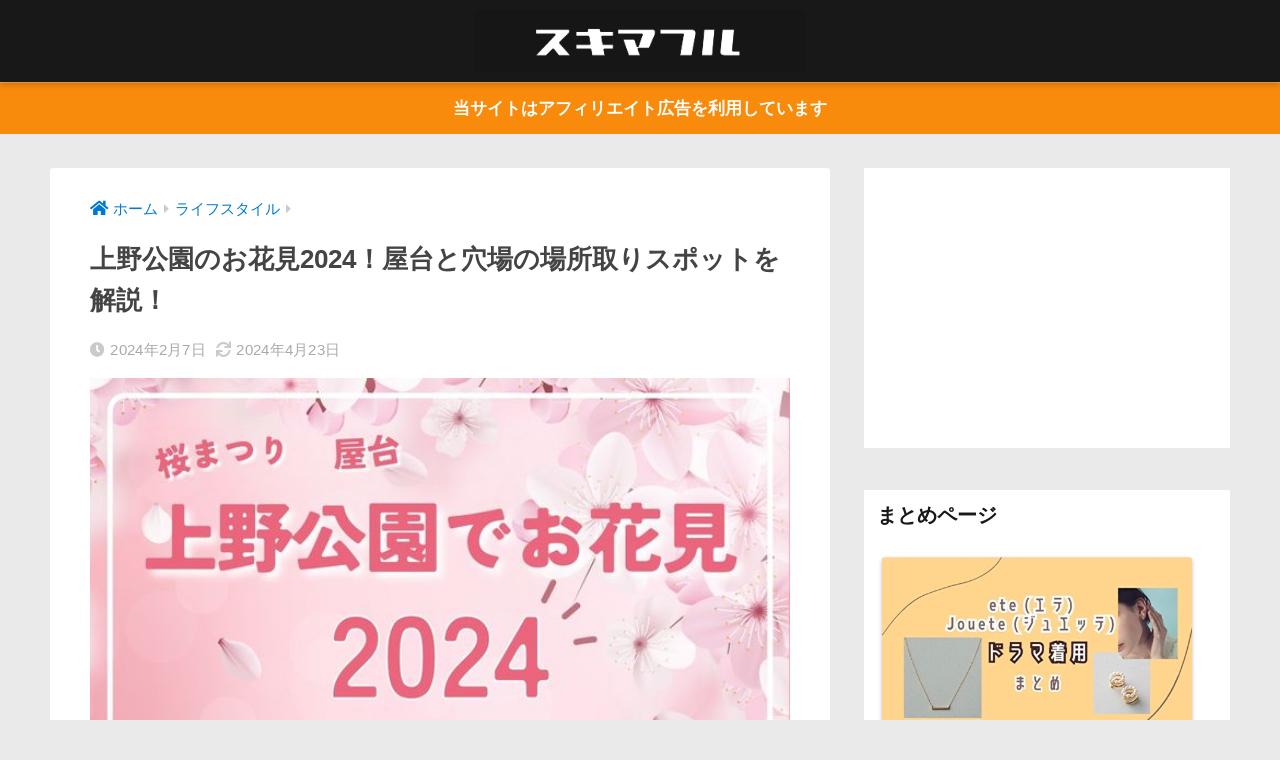

--- FILE ---
content_type: text/html; charset=UTF-8
request_url: https://sukimafull.com/yatai-uenokoen/
body_size: 20511
content:
<!doctype html>
<html lang="ja">
<head>
  <meta charset="utf-8">
  <meta http-equiv="X-UA-Compatible" content="IE=edge">
  <meta name="HandheldFriendly" content="True">
  <meta name="MobileOptimized" content="320">
  <meta name="viewport" content="width=device-width, initial-scale=1, viewport-fit=cover"/>
  <meta name="msapplication-TileColor" content="#f88b0b">
  <meta name="theme-color" content="#f88b0b">
  <link rel="pingback" href="https://sukimafull.com/xmlrpc.php">
  <title>上野公園のお花見2024！屋台と穴場の場所取りスポットを解説！</title>
<meta name='robots' content='max-image-preview:large' />
	<style>img:is([sizes="auto" i], [sizes^="auto," i]) { contain-intrinsic-size: 3000px 1500px }</style>
	<link rel='dns-prefetch' href='//fonts.googleapis.com' />
<link rel='dns-prefetch' href='//use.fontawesome.com' />
<link rel="alternate" type="application/rss+xml" title="スキマフル &raquo; フィード" href="https://sukimafull.com/feed/" />
<link rel="alternate" type="application/rss+xml" title="スキマフル &raquo; コメントフィード" href="https://sukimafull.com/comments/feed/" />
<link rel='stylesheet' id='sng-stylesheet-css' href='https://sukimafull.com/wp-content/themes/sango-theme/style.css?ver2_19_6' type='text/css' media='all' />
<link rel='stylesheet' id='sng-option-css' href='https://sukimafull.com/wp-content/themes/sango-theme/entry-option.css?ver2_19_6' type='text/css' media='all' />
<link rel='stylesheet' id='sng-googlefonts-css' href='https://fonts.googleapis.com/css?family=Quicksand%3A500%2C700&#038;display=swap' type='text/css' media='all' />
<link rel='stylesheet' id='sng-fontawesome-css' href='https://use.fontawesome.com/releases/v5.11.2/css/all.css' type='text/css' media='all' />
<style id='classic-theme-styles-inline-css' type='text/css'>
/*! This file is auto-generated */
.wp-block-button__link{color:#fff;background-color:#32373c;border-radius:9999px;box-shadow:none;text-decoration:none;padding:calc(.667em + 2px) calc(1.333em + 2px);font-size:1.125em}.wp-block-file__button{background:#32373c;color:#fff;text-decoration:none}
</style>
<link rel='stylesheet' id='sango_theme_gutenberg-style-css' href='https://sukimafull.com/wp-content/plugins/sango-theme-gutenberg/dist/build/style-blocks.css?version=1.69.14' type='text/css' media='all' />
<style id='sango_theme_gutenberg-style-inline-css' type='text/css'>
.is-style-sango-list-main-color li:before { background-color: #f88b0b; }.is-style-sango-list-accent-color li:before { background-color: #ffb36b; }.sgb-label-main-c { background-color: #f88b0b; }.sgb-label-accent-c { background-color: #ffb36b; }
</style>
<style id='global-styles-inline-css' type='text/css'>
:root{--wp--preset--aspect-ratio--square: 1;--wp--preset--aspect-ratio--4-3: 4/3;--wp--preset--aspect-ratio--3-4: 3/4;--wp--preset--aspect-ratio--3-2: 3/2;--wp--preset--aspect-ratio--2-3: 2/3;--wp--preset--aspect-ratio--16-9: 16/9;--wp--preset--aspect-ratio--9-16: 9/16;--wp--preset--color--black: #000000;--wp--preset--color--cyan-bluish-gray: #abb8c3;--wp--preset--color--white: #ffffff;--wp--preset--color--pale-pink: #f78da7;--wp--preset--color--vivid-red: #cf2e2e;--wp--preset--color--luminous-vivid-orange: #ff6900;--wp--preset--color--luminous-vivid-amber: #fcb900;--wp--preset--color--light-green-cyan: #7bdcb5;--wp--preset--color--vivid-green-cyan: #00d084;--wp--preset--color--pale-cyan-blue: #8ed1fc;--wp--preset--color--vivid-cyan-blue: #0693e3;--wp--preset--color--vivid-purple: #9b51e0;--wp--preset--color--sango-main: #f88b0b;--wp--preset--color--sango-pastel: #c8e4ff;--wp--preset--color--sango-accent: #ffb36b;--wp--preset--color--sango-black: #333;--wp--preset--color--sango-gray: gray;--wp--preset--color--sango-silver: whitesmoke;--wp--preset--gradient--vivid-cyan-blue-to-vivid-purple: linear-gradient(135deg,rgba(6,147,227,1) 0%,rgb(155,81,224) 100%);--wp--preset--gradient--light-green-cyan-to-vivid-green-cyan: linear-gradient(135deg,rgb(122,220,180) 0%,rgb(0,208,130) 100%);--wp--preset--gradient--luminous-vivid-amber-to-luminous-vivid-orange: linear-gradient(135deg,rgba(252,185,0,1) 0%,rgba(255,105,0,1) 100%);--wp--preset--gradient--luminous-vivid-orange-to-vivid-red: linear-gradient(135deg,rgba(255,105,0,1) 0%,rgb(207,46,46) 100%);--wp--preset--gradient--very-light-gray-to-cyan-bluish-gray: linear-gradient(135deg,rgb(238,238,238) 0%,rgb(169,184,195) 100%);--wp--preset--gradient--cool-to-warm-spectrum: linear-gradient(135deg,rgb(74,234,220) 0%,rgb(151,120,209) 20%,rgb(207,42,186) 40%,rgb(238,44,130) 60%,rgb(251,105,98) 80%,rgb(254,248,76) 100%);--wp--preset--gradient--blush-light-purple: linear-gradient(135deg,rgb(255,206,236) 0%,rgb(152,150,240) 100%);--wp--preset--gradient--blush-bordeaux: linear-gradient(135deg,rgb(254,205,165) 0%,rgb(254,45,45) 50%,rgb(107,0,62) 100%);--wp--preset--gradient--luminous-dusk: linear-gradient(135deg,rgb(255,203,112) 0%,rgb(199,81,192) 50%,rgb(65,88,208) 100%);--wp--preset--gradient--pale-ocean: linear-gradient(135deg,rgb(255,245,203) 0%,rgb(182,227,212) 50%,rgb(51,167,181) 100%);--wp--preset--gradient--electric-grass: linear-gradient(135deg,rgb(202,248,128) 0%,rgb(113,206,126) 100%);--wp--preset--gradient--midnight: linear-gradient(135deg,rgb(2,3,129) 0%,rgb(40,116,252) 100%);--wp--preset--font-size--small: 13px;--wp--preset--font-size--medium: 20px;--wp--preset--font-size--large: 36px;--wp--preset--font-size--x-large: 42px;--wp--preset--spacing--20: 0.44rem;--wp--preset--spacing--30: 0.67rem;--wp--preset--spacing--40: 1rem;--wp--preset--spacing--50: 1.5rem;--wp--preset--spacing--60: 2.25rem;--wp--preset--spacing--70: 3.38rem;--wp--preset--spacing--80: 5.06rem;--wp--preset--shadow--natural: 6px 6px 9px rgba(0, 0, 0, 0.2);--wp--preset--shadow--deep: 12px 12px 50px rgba(0, 0, 0, 0.4);--wp--preset--shadow--sharp: 6px 6px 0px rgba(0, 0, 0, 0.2);--wp--preset--shadow--outlined: 6px 6px 0px -3px rgba(255, 255, 255, 1), 6px 6px rgba(0, 0, 0, 1);--wp--preset--shadow--crisp: 6px 6px 0px rgba(0, 0, 0, 1);}:where(.is-layout-flex){gap: 0.5em;}:where(.is-layout-grid){gap: 0.5em;}body .is-layout-flex{display: flex;}.is-layout-flex{flex-wrap: wrap;align-items: center;}.is-layout-flex > :is(*, div){margin: 0;}body .is-layout-grid{display: grid;}.is-layout-grid > :is(*, div){margin: 0;}:where(.wp-block-columns.is-layout-flex){gap: 2em;}:where(.wp-block-columns.is-layout-grid){gap: 2em;}:where(.wp-block-post-template.is-layout-flex){gap: 1.25em;}:where(.wp-block-post-template.is-layout-grid){gap: 1.25em;}.has-black-color{color: var(--wp--preset--color--black) !important;}.has-cyan-bluish-gray-color{color: var(--wp--preset--color--cyan-bluish-gray) !important;}.has-white-color{color: var(--wp--preset--color--white) !important;}.has-pale-pink-color{color: var(--wp--preset--color--pale-pink) !important;}.has-vivid-red-color{color: var(--wp--preset--color--vivid-red) !important;}.has-luminous-vivid-orange-color{color: var(--wp--preset--color--luminous-vivid-orange) !important;}.has-luminous-vivid-amber-color{color: var(--wp--preset--color--luminous-vivid-amber) !important;}.has-light-green-cyan-color{color: var(--wp--preset--color--light-green-cyan) !important;}.has-vivid-green-cyan-color{color: var(--wp--preset--color--vivid-green-cyan) !important;}.has-pale-cyan-blue-color{color: var(--wp--preset--color--pale-cyan-blue) !important;}.has-vivid-cyan-blue-color{color: var(--wp--preset--color--vivid-cyan-blue) !important;}.has-vivid-purple-color{color: var(--wp--preset--color--vivid-purple) !important;}.has-black-background-color{background-color: var(--wp--preset--color--black) !important;}.has-cyan-bluish-gray-background-color{background-color: var(--wp--preset--color--cyan-bluish-gray) !important;}.has-white-background-color{background-color: var(--wp--preset--color--white) !important;}.has-pale-pink-background-color{background-color: var(--wp--preset--color--pale-pink) !important;}.has-vivid-red-background-color{background-color: var(--wp--preset--color--vivid-red) !important;}.has-luminous-vivid-orange-background-color{background-color: var(--wp--preset--color--luminous-vivid-orange) !important;}.has-luminous-vivid-amber-background-color{background-color: var(--wp--preset--color--luminous-vivid-amber) !important;}.has-light-green-cyan-background-color{background-color: var(--wp--preset--color--light-green-cyan) !important;}.has-vivid-green-cyan-background-color{background-color: var(--wp--preset--color--vivid-green-cyan) !important;}.has-pale-cyan-blue-background-color{background-color: var(--wp--preset--color--pale-cyan-blue) !important;}.has-vivid-cyan-blue-background-color{background-color: var(--wp--preset--color--vivid-cyan-blue) !important;}.has-vivid-purple-background-color{background-color: var(--wp--preset--color--vivid-purple) !important;}.has-black-border-color{border-color: var(--wp--preset--color--black) !important;}.has-cyan-bluish-gray-border-color{border-color: var(--wp--preset--color--cyan-bluish-gray) !important;}.has-white-border-color{border-color: var(--wp--preset--color--white) !important;}.has-pale-pink-border-color{border-color: var(--wp--preset--color--pale-pink) !important;}.has-vivid-red-border-color{border-color: var(--wp--preset--color--vivid-red) !important;}.has-luminous-vivid-orange-border-color{border-color: var(--wp--preset--color--luminous-vivid-orange) !important;}.has-luminous-vivid-amber-border-color{border-color: var(--wp--preset--color--luminous-vivid-amber) !important;}.has-light-green-cyan-border-color{border-color: var(--wp--preset--color--light-green-cyan) !important;}.has-vivid-green-cyan-border-color{border-color: var(--wp--preset--color--vivid-green-cyan) !important;}.has-pale-cyan-blue-border-color{border-color: var(--wp--preset--color--pale-cyan-blue) !important;}.has-vivid-cyan-blue-border-color{border-color: var(--wp--preset--color--vivid-cyan-blue) !important;}.has-vivid-purple-border-color{border-color: var(--wp--preset--color--vivid-purple) !important;}.has-vivid-cyan-blue-to-vivid-purple-gradient-background{background: var(--wp--preset--gradient--vivid-cyan-blue-to-vivid-purple) !important;}.has-light-green-cyan-to-vivid-green-cyan-gradient-background{background: var(--wp--preset--gradient--light-green-cyan-to-vivid-green-cyan) !important;}.has-luminous-vivid-amber-to-luminous-vivid-orange-gradient-background{background: var(--wp--preset--gradient--luminous-vivid-amber-to-luminous-vivid-orange) !important;}.has-luminous-vivid-orange-to-vivid-red-gradient-background{background: var(--wp--preset--gradient--luminous-vivid-orange-to-vivid-red) !important;}.has-very-light-gray-to-cyan-bluish-gray-gradient-background{background: var(--wp--preset--gradient--very-light-gray-to-cyan-bluish-gray) !important;}.has-cool-to-warm-spectrum-gradient-background{background: var(--wp--preset--gradient--cool-to-warm-spectrum) !important;}.has-blush-light-purple-gradient-background{background: var(--wp--preset--gradient--blush-light-purple) !important;}.has-blush-bordeaux-gradient-background{background: var(--wp--preset--gradient--blush-bordeaux) !important;}.has-luminous-dusk-gradient-background{background: var(--wp--preset--gradient--luminous-dusk) !important;}.has-pale-ocean-gradient-background{background: var(--wp--preset--gradient--pale-ocean) !important;}.has-electric-grass-gradient-background{background: var(--wp--preset--gradient--electric-grass) !important;}.has-midnight-gradient-background{background: var(--wp--preset--gradient--midnight) !important;}.has-small-font-size{font-size: var(--wp--preset--font-size--small) !important;}.has-medium-font-size{font-size: var(--wp--preset--font-size--medium) !important;}.has-large-font-size{font-size: var(--wp--preset--font-size--large) !important;}.has-x-large-font-size{font-size: var(--wp--preset--font-size--x-large) !important;}
:where(.wp-block-post-template.is-layout-flex){gap: 1.25em;}:where(.wp-block-post-template.is-layout-grid){gap: 1.25em;}
:where(.wp-block-columns.is-layout-flex){gap: 2em;}:where(.wp-block-columns.is-layout-grid){gap: 2em;}
:root :where(.wp-block-pullquote){font-size: 1.5em;line-height: 1.6;}
</style>
<link rel='stylesheet' id='contact-form-7-css' href='https://sukimafull.com/wp-content/plugins/contact-form-7/includes/css/styles.css' type='text/css' media='all' />
<link rel='stylesheet' id='child-style-css' href='https://sukimafull.com/wp-content/themes/sango-theme-child/style.css' type='text/css' media='all' />
<script type="text/javascript" src="https://sukimafull.com/wp-includes/js/jquery/jquery.min.js?ver=3.7.1" id="jquery-core-js"></script>
<script type="text/javascript" src="https://sukimafull.com/wp-includes/js/jquery/jquery-migrate.min.js?ver=3.4.1" id="jquery-migrate-js"></script>
<link rel="https://api.w.org/" href="https://sukimafull.com/wp-json/" /><link rel="alternate" title="JSON" type="application/json" href="https://sukimafull.com/wp-json/wp/v2/posts/14172" /><link rel="EditURI" type="application/rsd+xml" title="RSD" href="https://sukimafull.com/xmlrpc.php?rsd" />
<link rel="canonical" href="https://sukimafull.com/yatai-uenokoen/" />
<link rel='shortlink' href='https://sukimafull.com/?p=14172' />
<link rel="alternate" title="oEmbed (JSON)" type="application/json+oembed" href="https://sukimafull.com/wp-json/oembed/1.0/embed?url=https%3A%2F%2Fsukimafull.com%2Fyatai-uenokoen%2F" />
<link rel="alternate" title="oEmbed (XML)" type="text/xml+oembed" href="https://sukimafull.com/wp-json/oembed/1.0/embed?url=https%3A%2F%2Fsukimafull.com%2Fyatai-uenokoen%2F&#038;format=xml" />
<script type="text/javascript">
<!--
/******************************************************************************
***   COPY PROTECTED BY http://chetangole.com/blog/wp-copyprotect/   version 3.1.0 ****
******************************************************************************/
function clickIE4(){
if (event.button==2){
return false;
}
}
function clickNS4(e){
if (document.layers||document.getElementById&&!document.all){
if (e.which==2||e.which==3){
return false;
}
}
}

if (document.layers){
document.captureEvents(Event.MOUSEDOWN);
document.onmousedown=clickNS4;
}
else if (document.all&&!document.getElementById){
document.onmousedown=clickIE4;
}

document.oncontextmenu=new Function("return false")
// --> 
</script>

<script type="text/javascript">
/******************************************************************************
***   COPY PROTECTED BY http://chetangole.com/blog/wp-copyprotect/   version 3.1.0 ****
******************************************************************************/
function disableSelection(target){
if (typeof target.onselectstart!="undefined") //For IE 
	target.onselectstart=function(){return false}
else if (typeof target.style.MozUserSelect!="undefined") //For Firefox
	target.style.MozUserSelect="none"
else //All other route (For Opera)
	target.onmousedown=function(){return false}
target.style.cursor = "default"
}
</script>
<meta property="og:title" content="上野公園のお花見2024！屋台と穴場の場所取りスポットを解説！" />
<meta property="og:description" content="もうすぐ春ですね。春といえばお花見！ 2024年はどこに見に行くか決めていますか？ 都内で人気のお花見スポットといえば、上野公園の桜まつりを思い出す方も多いのではないでしょうか。 上野公園一帯には約1200本の桜の木があ ... " />
<meta property="og:type" content="article" />
<meta property="og:url" content="https://sukimafull.com/yatai-uenokoen/" />
<meta property="og:image" content="https://sukimafull.com/wp-content/uploads/2024/02/e142a6636c0430557c768a51c85f0243.jpg" />
<meta name="thumbnail" content="https://sukimafull.com/wp-content/uploads/2024/02/e142a6636c0430557c768a51c85f0243.jpg" />
<meta property="og:site_name" content="スキマフル" />
<meta name="twitter:card" content="summary_large_image" />
<!-- Google tag (gtag.js) -->
<script async src="https://www.googletagmanager.com/gtag/js?id=G-0PT53JZ9RV"></script>
<script>
  window.dataLayer = window.dataLayer || [];
  function gtag(){dataLayer.push(arguments);}
  gtag('js', new Date());

  gtag('config', 'G-0PT53JZ9RV');
</script>

<script data-ad-client="ca-pub-0808139479033775" async src="https://pagead2.googlesyndication.com/pagead/js/adsbygoogle.js"></script>	<script>
	  (function(i,s,o,g,r,a,m){i['GoogleAnalyticsObject']=r;i[r]=i[r]||function(){
	  (i[r].q=i[r].q||[]).push(arguments)},i[r].l=1*new Date();a=s.createElement(o),
	  m=s.getElementsByTagName(o)[0];a.async=1;a.src=g;m.parentNode.insertBefore(a,m)
	  })(window,document,'script','//www.google-analytics.com/analytics.js','ga');
	  ga('create', 'UA-152985901-1', 'auto');
	  ga('send', 'pageview');
	</script>
	<style type="text/css" id="custom-background-css">
body.custom-background { background-color: #eaeaea; }
</style>
	<link rel="icon" href="https://sukimafull.com/wp-content/uploads/2019/11/cropped-18a56a66c8fd06c538c189802c9ce84d-1-32x32.png" sizes="32x32" />
<link rel="icon" href="https://sukimafull.com/wp-content/uploads/2019/11/cropped-18a56a66c8fd06c538c189802c9ce84d-1-192x192.png" sizes="192x192" />
<link rel="apple-touch-icon" href="https://sukimafull.com/wp-content/uploads/2019/11/cropped-18a56a66c8fd06c538c189802c9ce84d-1-180x180.png" />
<meta name="msapplication-TileImage" content="https://sukimafull.com/wp-content/uploads/2019/11/cropped-18a56a66c8fd06c538c189802c9ce84d-1-270x270.png" />
		<style type="text/css" id="wp-custom-css">
			table {
  border-collapse: collapse;
  border: solid 2px orange;/*表全体を線で囲う*/
}
table th, table td {
  border: dashed 1px orange;/**/
  /*破線 1px オレンジ*/
}
/*余白と文字装飾は省略*/



.appreach {
  text-align: left;
  padding: 10px;
  border: 1px solid #7C7C7C;
  overflow: hidden;
}
.appreach:after {
  content: "";
  display: block;
  clear: both;
}
.appreach p {
  margin: 0;
}
.appreach a:after {
  display: none;
}
.appreach__icon {
  float: left;
  border-radius: 10%;
  overflow: hidden;
  margin: 0 3% 0 0 !important;
  width: 25% !important;
  height: auto !important;
  max-width: 120px !important;
}
.appreach__detail {
  display: inline-block;
  font-size: 20px;
  line-height: 1.5;
  width: 72%;
  max-width: 72%;
}
.appreach__detail:after {
  content: "";
  display: block;
  clear: both;
}
.appreach__name {
  font-size: 16px;
  line-height: 1.5em !important;
  max-height: 3em;
  overflow: hidden;
}
.appreach__info {
  font-size: 12px !important;
}
.appreach__developper, .appreach__price {
  margin-right: 0.5em;
}
.appreach__posted a {
  margin-left: 0.5em;
}
.appreach__links {
  float: left;
  height: 40px;
  margin-top: 8px;
  white-space: nowrap;
}
.appreach__aslink img {
  margin-right: 10px;
  height: 40px;
  width: 135px;
}
.appreach__gplink img {
  height: 40px;
  width: 134.5px;
}
.appreach__star {
  position: relative;
  font-size: 14px !important;
  height: 1.5em;
  width: 5em;
}
.appreach__star__base {
  position: absolute;
  color: #737373;
}
.appreach__star__evaluate {
  position: absolute;
  color: #ffc107;
  overflow: hidden;
  white-space: nowrap;
}

/** トマレバ **/
.tomarebalink-name p a {
  text-decoration: none;
}
.cstmreba .tomarebalink-box {
 display: table;
 width: 100%;
 vertical-align: middle;
}
.cstmreba .tomarebalink-name > a {
 display: inline-block;
 margin-bottom: 3px;
 font-size: 1.05em;
 font-weight: bold;
 line-height: 1.5;
}
.cstmreba .tomarebalink-powered-date,
.cstmreba .tomarebalink-address {
 color: silver;
 font-size: .7em;
}
.cstmreba .tomarebalink-powered-date a {
 color: silver;
}
.cstmreba .tomarebalink-image {
 display: table-cell;
 width: 80px;
 vertical-align: middle;
}
.cstmreba .tomarebalink-image a img {
 width: 100%;
}
.cstmreba .tomarebalink-info {
 display: table-cell;
 width: calc(100% - 80px);
 padding-left: 15px;
}
.cstmreba .tomarebalink-link1,
.booklink-link2 {
 margin-top: 8px;
}
.cstmreba .tomarebalink-link1 > div,
.booklink-link2 > div {
 display: inline-block;
 height: 37px;
 margin: 5px 10px 5px 0;
 padding: 0 9px;
 border-radius: 3px;
 background: #73c1ea;
 box-shadow: 0 8px 15px -5px rgba(0,0,0,.25);
 font-size: .95em;
 font-weight: bold;
 vertical-align: middle;
 line-height: 37px;
 transition: .3s ease-in-out;
}
.cstmreba .tomarebalink-link1 > div a {
 display: inline-block;
}
.cstmreba .tomarebalink-link1 > div:hover {
 box-shadow: 0 12px 15px -5px rgba(0,0,0,.25);
}
.cstmreba .tomarebalink-link1 a:before {
 padding-right: 3px;
 font-family: FontAwesome;
 content: "\f0da";
}
.tomarebalink-link1 .shoplinkrakuten {
 background: #ea7373;
}
.tomarebalink-link1 .shoplinkjalan {
 background: #f7845f;
}
.tomarebalink-link1 .shoplinkjtb {
 background: #f38c8c;
}
.tomarebalink-link1 .shoplinkknt {
 background: #6AA3EB;
}
.tomarebalink-link1 .shoplinkikyu {
 background: #8acdff;
}
.tomarebalink-link1 .shoplinkrurubu {
 background: #febd5a;
}
.tomarebalink-link1 .shoplinkyahoo {
 background: #ea7373;
}
.cstmreba .tomarebalink-link1 a {
 color: #fff;
}
/*余計な余白の削除*/
.tomarebalink-info img {
  display: none;
}
.tomarebalink-name p {
  margin-bottom: 0;
}		</style>
		<style> a{color:#0079d6}.main-c, .has-sango-main-color{color:#f88b0b}.main-bc, .has-sango-main-background-color{background-color:#f88b0b}.main-bdr, #inner-content .main-bdr{border-color:#f88b0b}.pastel-c, .has-sango-pastel-color{color:#c8e4ff}.pastel-bc, .has-sango-pastel-background-color, #inner-content .pastel-bc{background-color:#c8e4ff}.accent-c, .has-sango-accent-color{color:#ffb36b}.accent-bc, .has-sango-accent-background-color{background-color:#ffb36b}.header, #footer-menu, .drawer__title{background-color:#181818}#logo a{color:#FFF}.desktop-nav li a , .mobile-nav li a, #footer-menu a, #drawer__open, .header-search__open, .copyright, .drawer__title{color:#FFF}.drawer__title .close span, .drawer__title .close span:before{background:#FFF}.desktop-nav li:after{background:#FFF}.mobile-nav .current-menu-item{border-bottom-color:#FFF}.widgettitle, .sidebar .wp-block-group h2, .drawer .wp-block-group h2{color:#181818;background-color:#ffffff}.footer, .footer-block{background-color:#e0e4eb}.footer-block, .footer, .footer a, .footer .widget ul li a{color:#3c3c3c}#toc_container .toc_title, .entry-content .ez-toc-title-container, #footer_menu .raised, .pagination a, .pagination span, #reply-title:before, .entry-content blockquote:before, .main-c-before li:before, .main-c-b:before{color:#f88b0b}.searchform__submit, .footer-block .wp-block-search .wp-block-search__button, .sidebar .wp-block-search .wp-block-search__button, .footer .wp-block-search .wp-block-search__button, .drawer .wp-block-search .wp-block-search__button, #toc_container .toc_title:before, .ez-toc-title-container:before, .cat-name, .pre_tag > span, .pagination .current, .post-page-numbers.current, #submit, .withtag_list > span, .main-bc-before li:before{background-color:#f88b0b}#toc_container, #ez-toc-container, .entry-content h3, .li-mainbdr ul, .li-mainbdr ol{border-color:#f88b0b}.search-title i, .acc-bc-before li:before{background:#ffb36b}.li-accentbdr ul, .li-accentbdr ol{border-color:#ffb36b}.pagination a:hover, .li-pastelbc ul, .li-pastelbc ol{background:#c8e4ff}body{font-size:100%}@media only screen and (min-width:481px){body{font-size:107%}}@media only screen and (min-width:1030px){body{font-size:107%}}.totop{background:#5ba9f7}.header-info a{color:#FFF;background:linear-gradient(95deg, #f88b0b, #f88b0b)}.fixed-menu ul{background:#FFF}.fixed-menu a{color:#a2a7ab}.fixed-menu .current-menu-item a, .fixed-menu ul li a.active{color:#6bb6ff}.post-tab{background:#FFF}.post-tab > div{color:#a7a7a7}.post-tab > div.tab-active{background:linear-gradient(45deg, #bdb9ff, #67b8ff)}body{font-family:"Helvetica", "Arial", "Hiragino Kaku Gothic ProN", "Hiragino Sans", YuGothic, "Yu Gothic", "メイリオ", Meiryo, sans-serif;}.dfont{font-family:"Quicksand","Helvetica", "Arial", "Hiragino Kaku Gothic ProN", "Hiragino Sans", YuGothic, "Yu Gothic", "メイリオ", Meiryo, sans-serif;}.body_bc{background-color:eaeaea}</style></head>
<body class="wp-singular post-template-default single single-post postid-14172 single-format-standard custom-background wp-theme-sango-theme wp-child-theme-sango-theme-child fa5">
    <div id="container">
    <header class="header header--center">
            <div id="inner-header" class="wrap cf">
    <div id="logo" class="header-logo h1 dfont">
    <a href="https://sukimafull.com" class="header-logo__link">
              <img src="https://sukimafull.com/wp-content/uploads/2019/11/c5e4dcc0740a79af644b6f80ead10545.png" alt="スキマフル" width="3333" height="625" class="header-logo__img">
                </a>
  </div>
  <div class="header-search">
      <label class="header-search__open" for="header-search-input"><i class="fas fa-search" aria-hidden="true"></i></label>
    <input type="checkbox" class="header-search__input" id="header-search-input" onclick="document.querySelector('.header-search__modal .searchform__input').focus()">
  <label class="header-search__close" for="header-search-input"></label>
  <div class="header-search__modal">
    <form role="search" method="get" class="searchform" action="https://sukimafull.com/">
  <div>
    <input type="search" class="searchform__input" name="s" value="" placeholder="検索" />
    <button type="submit" class="searchform__submit" aria-label="検索"><i class="fas fa-search" aria-hidden="true"></i></button>
  </div>
</form>  </div>
</div>  </div>
    </header>
      <div class="header-info ">
    <a href="">
      当サイトはアフィリエイト広告を利用しています    </a>
  </div>
  <div id="content">
    <div id="inner-content" class="wrap cf">
      <main id="main" class="m-all t-2of3 d-5of7 cf">
                  <article id="entry" class="cf post-14172 post type-post status-publish format-standard has-post-thumbnail category-lifestyle">
            <header class="article-header entry-header">
  <nav id="breadcrumb" class="breadcrumb"><ul itemscope itemtype="http://schema.org/BreadcrumbList"><li itemprop="itemListElement" itemscope itemtype="http://schema.org/ListItem"><a href="https://sukimafull.com" itemprop="item"><span itemprop="name">ホーム</span></a><meta itemprop="position" content="1" /></li><li itemprop="itemListElement" itemscope itemtype="http://schema.org/ListItem"><a href="https://sukimafull.com/category/lifestyle/" itemprop="item"><span itemprop="name">ライフスタイル</span></a><meta itemprop="position" content="2" /></li></ul></nav>  <h1 class="entry-title single-title">上野公園のお花見2024！屋台と穴場の場所取りスポットを解説！</h1>
  <div class="entry-meta vcard">
    <time class="pubdate entry-time" itemprop="datePublished" datetime="2024-02-07">2024年2月7日</time><time class="updated entry-time" itemprop="dateModified" datetime="2024-04-23">2024年4月23日</time>  </div>
      <p class="post-thumbnail"><img width="640" height="360" src="https://sukimafull.com/wp-content/uploads/2024/02/e142a6636c0430557c768a51c85f0243.jpg" class="attachment-thumb-940 size-thumb-940 wp-post-image" alt="上野公園　お花見　桜まつり　屋台　2024" decoding="async" fetchpriority="high" srcset="https://sukimafull.com/wp-content/uploads/2024/02/e142a6636c0430557c768a51c85f0243.jpg 640w, https://sukimafull.com/wp-content/uploads/2024/02/e142a6636c0430557c768a51c85f0243-300x169.jpg 300w" sizes="(max-width: 640px) 100vw, 640px" /></p>
        <input type="checkbox" id="fab">
    <label class="fab-btn extended-fab main-c" for="fab"><i class="fas fa-share-alt" aria-hidden="true"></i></label>
    <label class="fab__close-cover" for="fab"></label>
        <div id="fab__contents">
      <div class="fab__contents-main dfont">
        <label class="close" for="fab"><span></span></label>
        <p class="fab__contents_title">SHARE</p>
                  <div class="fab__contents_img" style="background-image: url(https://sukimafull.com/wp-content/uploads/2024/02/e142a6636c0430557c768a51c85f0243-520x300.jpg);">
          </div>
                  <div class="sns-btn sns-dif">
          <ul>
        <!-- twitter -->
        <li class="tw sns-btn__item">
          <a href="https://twitter.com/share?url=https%3A%2F%2Fsukimafull.com%2Fyatai-uenokoen%2F&text=%E4%B8%8A%E9%87%8E%E5%85%AC%E5%9C%92%E3%81%AE%E3%81%8A%E8%8A%B1%E8%A6%8B2024%EF%BC%81%E5%B1%8B%E5%8F%B0%E3%81%A8%E7%A9%B4%E5%A0%B4%E3%81%AE%E5%A0%B4%E6%89%80%E5%8F%96%E3%82%8A%E3%82%B9%E3%83%9D%E3%83%83%E3%83%88%E3%82%92%E8%A7%A3%E8%AA%AC%EF%BC%81%EF%BD%9C%E3%82%B9%E3%82%AD%E3%83%9E%E3%83%95%E3%83%AB" target="_blank" rel="nofollow noopener noreferrer" aria-label="Twitterでシェアする">
            <i class="fab fa-twitter" aria-hidden="true"></i>            <span class="share_txt">ツイート</span>
          </a>
                  </li>
        <!-- facebook -->
        <li class="fb sns-btn__item">
          <a href="https://www.facebook.com/share.php?u=https%3A%2F%2Fsukimafull.com%2Fyatai-uenokoen%2F" target="_blank" rel="nofollow noopener noreferrer" aria-label="Facebookでシェアする">
            <i class="fab fa-facebook" aria-hidden="true"></i>            <span class="share_txt">シェア</span>
          </a>
                  </li>
        <!-- はてなブックマーク -->
        <li class="hatebu sns-btn__item">
          <a href="http://b.hatena.ne.jp/add?mode=confirm&url=https%3A%2F%2Fsukimafull.com%2Fyatai-uenokoen%2F&title=%E4%B8%8A%E9%87%8E%E5%85%AC%E5%9C%92%E3%81%AE%E3%81%8A%E8%8A%B1%E8%A6%8B2024%EF%BC%81%E5%B1%8B%E5%8F%B0%E3%81%A8%E7%A9%B4%E5%A0%B4%E3%81%AE%E5%A0%B4%E6%89%80%E5%8F%96%E3%82%8A%E3%82%B9%E3%83%9D%E3%83%83%E3%83%88%E3%82%92%E8%A7%A3%E8%AA%AC%EF%BC%81%EF%BD%9C%E3%82%B9%E3%82%AD%E3%83%9E%E3%83%95%E3%83%AB" target="_blank" rel="nofollow noopener noreferrer" aria-label="はてブでブックマークする">
            <i class="fa fa-hatebu" aria-hidden="true"></i>
            <span class="share_txt">はてブ</span>
          </a>
                  </li>
        <!-- LINE -->
        <li class="line sns-btn__item">
          <a href="https://social-plugins.line.me/lineit/share?url=https%3A%2F%2Fsukimafull.com%2Fyatai-uenokoen%2F&text=%E4%B8%8A%E9%87%8E%E5%85%AC%E5%9C%92%E3%81%AE%E3%81%8A%E8%8A%B1%E8%A6%8B2024%EF%BC%81%E5%B1%8B%E5%8F%B0%E3%81%A8%E7%A9%B4%E5%A0%B4%E3%81%AE%E5%A0%B4%E6%89%80%E5%8F%96%E3%82%8A%E3%82%B9%E3%83%9D%E3%83%83%E3%83%88%E3%82%92%E8%A7%A3%E8%AA%AC%EF%BC%81%EF%BD%9C%E3%82%B9%E3%82%AD%E3%83%9E%E3%83%95%E3%83%AB" target="_blank" rel="nofollow noopener noreferrer" aria-label="LINEでシェアする">
                          <i class="fab fa-line" aria-hidden="true"></i>
                        <span class="share_txt share_txt_line dfont">LINE</span>
          </a>
        </li>
        <!-- Pocket -->
        <li class="pkt sns-btn__item">
          <a href="http://getpocket.com/edit?url=https%3A%2F%2Fsukimafull.com%2Fyatai-uenokoen%2F&title=%E4%B8%8A%E9%87%8E%E5%85%AC%E5%9C%92%E3%81%AE%E3%81%8A%E8%8A%B1%E8%A6%8B2024%EF%BC%81%E5%B1%8B%E5%8F%B0%E3%81%A8%E7%A9%B4%E5%A0%B4%E3%81%AE%E5%A0%B4%E6%89%80%E5%8F%96%E3%82%8A%E3%82%B9%E3%83%9D%E3%83%83%E3%83%88%E3%82%92%E8%A7%A3%E8%AA%AC%EF%BC%81%EF%BD%9C%E3%82%B9%E3%82%AD%E3%83%9E%E3%83%95%E3%83%AB" target="_blank" rel="nofollow noopener noreferrer" aria-label="Pocketに保存する">
            <i class="fab fa-get-pocket" aria-hidden="true"></i>            <span class="share_txt">Pocket</span>
          </a>
                  </li>
      </ul>
  </div>
        </div>
    </div>
    </header>
<section class="entry-content cf">
  <p>もうすぐ春ですね。春といえば<strong>お花見</strong>！</p>
<p><strong>2024年</strong>はどこに見に行くか決めていますか？</p>
<p>都内で人気のお花見スポットといえば、<strong><span class="orange">上野公園の桜まつり</span></strong>を思い出す方も多いのではないでしょうか。</p>
<p>上野公園一帯には約1200本の桜の木があり、<strong><span class="orange">「日本の桜名所100選」にも選ばれている桜の名所</span></strong>なんです。</p>
<p>美しい桜はもちろん、たくさん<strong>屋台</strong>が出ているのもお花見での楽しみの一つですよね。</p>
<p>おいしいものを食べながら見る桜は格別です！</p>
<p><strong>そこで今回は2024年上野公園の桜まつりで出店する屋台情報について詳しく調べました！</strong></p>
<div class="widget_text sponsored"><p class="ads-title dfont">スポンサーリンク</p><div class="textwidget custom-html-widget"><script async src="https://pagead2.googlesyndication.com/pagead/js/adsbygoogle.js"></script>
<!-- sukima記事上 -->
<ins class="adsbygoogle"
     style="display:block"
     data-ad-client="ca-pub-0808139479033775"
     data-ad-slot="5841741003"
     data-ad-format="auto"
     data-full-width-responsive="true"></ins>
<script>
     (adsbygoogle = window.adsbygoogle || []).push({});
</script></div></div><div id="ez-toc-container" class="ez-toc-v2_0_80 counter-hierarchy ez-toc-counter ez-toc-grey ez-toc-container-direction">
<div class="ez-toc-title-container"><p class="ez-toc-title" style="cursor:inherit">目次</p>
</div><nav><ul class='ez-toc-list ez-toc-list-level-1 ' ><li class='ez-toc-page-1 ez-toc-heading-level-2'><a class="ez-toc-link ez-toc-heading-1" href="#%E4%B8%8A%E9%87%8E%E5%85%AC%E5%9C%92%E3%81%AE%E3%81%8A%E8%8A%B1%E8%A6%8B%EF%BC%812024%E5%B9%B4%E3%81%AE%E5%B1%8B%E5%8F%B0%E6%83%85%E5%A0%B1%EF%BC%81" >上野公園のお花見！2024年の屋台情報！</a><ul class='ez-toc-list-level-3' ><li class='ez-toc-heading-level-3'><a class="ez-toc-link ez-toc-heading-2" href="#%E5%87%BA%E5%BA%97%E3%81%99%E3%82%8B%E5%B1%8B%E5%8F%B0%E3%81%AE%E6%9C%9F%E9%96%93%E3%81%AF%E3%81%84%E3%81%A4%E3%81%8B%E3%82%89%E3%81%84%E3%81%A4%E3%81%BE%E3%81%A7%EF%BC%9F" >出店する屋台の期間はいつからいつまで？</a></li><li class='ez-toc-page-1 ez-toc-heading-level-3'><a class="ez-toc-link ez-toc-heading-3" href="#%E5%B1%8B%E5%8F%B0%E3%81%AE%E5%96%B6%E6%A5%AD%E6%99%82%E9%96%93%E3%81%AF%E4%BD%95%E6%99%82%E3%81%BE%E3%81%A7%EF%BC%9F" >屋台の営業時間は何時まで？</a></li><li class='ez-toc-page-1 ez-toc-heading-level-3'><a class="ez-toc-link ez-toc-heading-4" href="#%E5%87%BA%E5%BA%97%E3%81%99%E3%82%8B%E5%B1%8B%E5%8F%B0%E3%81%A8%E5%A0%B4%E6%89%80" >出店する屋台と場所</a></li><li class='ez-toc-page-1 ez-toc-heading-level-3'><a class="ez-toc-link ez-toc-heading-5" href="#%E5%B1%8B%E5%8F%B0%E3%81%AE%E6%B7%B7%E9%9B%91%E7%8A%B6%E6%B3%81%EF%BC%81%E5%BE%85%E3%81%A1%E6%99%82%E9%96%93%E3%81%AF%E3%81%A9%E3%82%8C%E3%81%90%E3%82%89%E3%81%84%EF%BC%9F" >屋台の混雑状況！待ち時間はどれぐらい？</a></li></ul></li><li class='ez-toc-page-1 ez-toc-heading-level-2'><a class="ez-toc-link ez-toc-heading-6" href="#%E4%B8%8A%E9%87%8E%E6%A1%9C%E3%81%BE%E3%81%A4%E3%82%8A%EF%BC%92%EF%BC%90%EF%BC%92%EF%BC%94%E5%B9%B4%E3%81%AE%E9%96%8B%E5%82%AC%E6%83%85%E5%A0%B1" >上野桜まつり２０２４年の開催情報</a><ul class='ez-toc-list-level-3' ><li class='ez-toc-heading-level-3'><a class="ez-toc-link ez-toc-heading-7" href="#%E4%B8%8A%E9%87%8E%E6%A1%9C%E3%81%BE%E3%81%A4%E3%82%8A%E3%81%AE2024%E5%B9%B4%E3%81%AE%E9%96%8B%E5%82%AC%E6%9C%9F%E9%96%93%E3%81%A8%E5%A0%B4%E6%89%80" >上野桜まつりの2024年の開催期間と場所</a></li><li class='ez-toc-page-1 ez-toc-heading-level-3'><a class="ez-toc-link ez-toc-heading-8" href="#%E4%B8%8A%E9%87%8E%E6%A1%9C%E3%81%BE%E3%81%A4%E3%82%8A%E3%81%AE2024%E5%B9%B4%E3%81%AE%E3%83%AB%E3%83%BC%E3%83%AB%E3%81%A8%E7%A6%81%E6%AD%A2%E4%BA%8B%E9%A0%85" >上野桜まつりの2024年のルールと禁止事項</a></li><li class='ez-toc-page-1 ez-toc-heading-level-3'><a class="ez-toc-link ez-toc-heading-9" href="#%E4%B8%8A%E9%87%8E%E6%A1%9C%E3%81%BE%E3%81%A4%E3%82%8A%E3%81%AE%E3%83%A9%E3%82%A4%E3%83%88%E3%82%A2%E3%83%83%E3%83%97%E3%81%A7%E5%A4%9C%E6%A1%9C%E3%82%82" >上野桜まつりのライトアップで夜桜も</a></li></ul></li><li class='ez-toc-page-1 ez-toc-heading-level-2'><a class="ez-toc-link ez-toc-heading-10" href="#%E4%B8%8A%E9%87%8E%E5%85%AC%E5%9C%92%E3%81%AE%E3%81%8A%E8%8A%B1%E8%A6%8B%E3%81%AE%E5%A0%B4%E6%89%80%E5%8F%96%E3%82%8A%E3%81%AE%E7%A9%B4%E5%A0%B4%E3%82%B9%E3%83%9D%E3%83%83%E3%83%88%E3%81%AF%EF%BC%9F" >上野公園のお花見の場所取りの穴場スポットは？</a></li><li class='ez-toc-page-1 ez-toc-heading-level-2'><a class="ez-toc-link ez-toc-heading-11" href="#%E4%B8%8A%E9%87%8E%E5%85%AC%E5%9C%92%E3%81%AE%EF%BC%92%EF%BC%90%EF%BC%92%EF%BC%94%E5%B9%B4%E3%81%AE%E6%A1%9C%E3%81%AE%E9%96%8B%E8%8A%B1%E7%8A%B6%E6%B3%81%E3%81%A8%E6%BA%80%E9%96%8B%E4%BA%88%E6%83%B3%EF%BC%81" >上野公園の２０２４年の桜の開花状況と満開予想！</a></li><li class='ez-toc-page-1 ez-toc-heading-level-2'><a class="ez-toc-link ez-toc-heading-12" href="#%E4%B8%8A%E9%87%8E%E5%85%AC%E5%9C%92%E3%81%AE%E3%81%8A%E8%8A%B1%E8%A6%8B%E3%81%AE%E3%82%A2%E3%82%AF%E3%82%BB%E3%82%B9%E6%96%B9%E6%B3%95%E3%81%A8%E9%A7%90%E8%BB%8A%E5%A0%B4" >上野公園のお花見のアクセス方法と駐車場</a></li><li class='ez-toc-page-1 ez-toc-heading-level-2'><a class="ez-toc-link ez-toc-heading-13" href="#%E4%B8%8A%E9%87%8E%E5%85%AC%E5%9C%92%E3%81%AE%E3%81%8A%E8%8A%B1%E8%A6%8B%EF%BC%92%EF%BC%90%EF%BC%92%EF%BC%94%E3%81%BE%E3%81%A8%E3%82%81" >上野公園のお花見２０２４まとめ</a></li></ul></nav></div>
<h2 class="hh hh25" id="i-0"><span class="ez-toc-section" id="%E4%B8%8A%E9%87%8E%E5%85%AC%E5%9C%92%E3%81%AE%E3%81%8A%E8%8A%B1%E8%A6%8B%EF%BC%812024%E5%B9%B4%E3%81%AE%E5%B1%8B%E5%8F%B0%E6%83%85%E5%A0%B1%EF%BC%81"></span>上野公園のお花見！2024年の屋台情報！<span class="ez-toc-section-end"></span></h2>
<p><center><img decoding="async" src="https://sukimafull.com/wp-content/uploads/2024/02/018563c718afb4bf70b46cb153be876b.jpg" alt="上野公園　桜" width="1280" height="720" class="alignnone size-full wp-image-14175" srcset="https://sukimafull.com/wp-content/uploads/2024/02/018563c718afb4bf70b46cb153be876b.jpg 1280w, https://sukimafull.com/wp-content/uploads/2024/02/018563c718afb4bf70b46cb153be876b-300x169.jpg 300w, https://sukimafull.com/wp-content/uploads/2024/02/018563c718afb4bf70b46cb153be876b-1024x576.jpg 1024w, https://sukimafull.com/wp-content/uploads/2024/02/018563c718afb4bf70b46cb153be876b-768x432.jpg 768w, https://sukimafull.com/wp-content/uploads/2024/02/018563c718afb4bf70b46cb153be876b-940x529.jpg 940w" sizes="(max-width: 1280px) 100vw, 1280px" /></center></p>
<p><strong>2024年</strong>2月の時点で分かっている情報と過去の開催情報をもとに、上野公園の桜まつりでの屋台出店情報を次にまとめました！</p>
<h3 class="hh hh1" id="i-1"><span class="ez-toc-section" id="%E5%87%BA%E5%BA%97%E3%81%99%E3%82%8B%E5%B1%8B%E5%8F%B0%E3%81%AE%E6%9C%9F%E9%96%93%E3%81%AF%E3%81%84%E3%81%A4%E3%81%8B%E3%82%89%E3%81%84%E3%81%A4%E3%81%BE%E3%81%A7%EF%BC%9F"></span>出店する屋台の期間はいつからいつまで？<span class="ez-toc-section-end"></span></h3>
<p><strong><span class="orange">2024年3月下旬～4月上旬</span></strong></p>
<p>まだ正確な情報は現段階では分かっていませんが、例年通りならばこの期間の出店が予想されます。</p>
<h3 class="hh hh1" id="i-2"><span class="ez-toc-section" id="%E5%B1%8B%E5%8F%B0%E3%81%AE%E5%96%B6%E6%A5%AD%E6%99%82%E9%96%93%E3%81%AF%E4%BD%95%E6%99%82%E3%81%BE%E3%81%A7%EF%BC%9F"></span>屋台の営業時間は何時まで？<span class="ez-toc-section-end"></span></h3>
<p><strong>上野公園の桜まつり</strong>の屋台は、営業時間が予め決まっていないので、<strong><span class="orange">出店者がその日の天気や開花状況によって自由に設定</span></strong>しています。</p>
<p>なので雨の日や桜がまだ満開ではない場合は屋台の出店時間が短縮される事が予想されます。</p>
<p>また、ライトアップの時間に合わせて屋台の営業時間を決めることもあると思うので、沢山屋台が出店している日に行きたい場合、<strong><span class="orange">開花状況や天気をチェックし、ライトアップ終了までの時間に行かれることがおすすめ</span></strong>です。</p>
<h3 class="hh hh1" id="i-3"><span class="ez-toc-section" id="%E5%87%BA%E5%BA%97%E3%81%99%E3%82%8B%E5%B1%8B%E5%8F%B0%E3%81%A8%E5%A0%B4%E6%89%80"></span>出店する屋台と場所<span class="ez-toc-section-end"></span></h3>
<p><strong><span class="orange">不忍池の弁天党や上野東照宮の表参道周囲</span></strong>には例年たくさんの<strong>屋台</strong>が出店しています。</p>
<p>フランクフルトやたこ焼き、りんご飴といった定番の屋台メニューから、パンダが乗った桜ソフトクリームなんかもあるそうです。</p>
<p>ピーク時には200件ほどの屋台が出店されるそうなので食べ比べるのも楽しみですね！</p>
<p>ただし例年通りであれば、さくら通りなどの桜が沢山咲いているメインの通りには屋台が出店されていない場合があるので注意してくださいね！</p>
<h3 class="hh hh1" id="i-4"><span class="ez-toc-section" id="%E5%B1%8B%E5%8F%B0%E3%81%AE%E6%B7%B7%E9%9B%91%E7%8A%B6%E6%B3%81%EF%BC%81%E5%BE%85%E3%81%A1%E6%99%82%E9%96%93%E3%81%AF%E3%81%A9%E3%82%8C%E3%81%90%E3%82%89%E3%81%84%EF%BC%9F"></span>屋台の混雑状況！待ち時間はどれぐらい？<span class="ez-toc-section-end"></span></h3>
<p><strong>上野公園</strong>の桜まつりは関東でも屈指の人気お花見スポットとあって、開催中は<strong><span class="orange">約400万人</span></strong>の人出とも言われており、特に満開の時期は屋台エリアも終日沢山の人で賑わうことが予想されます。待ち時間もかなり長くなりそうですね。</p>
<p>昨年の上野公園の桜まつりでの屋台の混雑状況です。<br />
https://twitter.com/txxmxxk/status/1642223794873053184</p>
<p><center>スポンサーリンク</center><br />
<center><script async src="https://pagead2.googlesyndication.com/pagead/js/adsbygoogle.js"></script><br />
<!-- sukima記事中 --><br />
<ins class="adsbygoogle" style="display:block" data-ad-client="ca-pub-0808139479033775" data-ad-slot="4784289137" data-ad-format="auto" data-full-width-responsive="true"></ins><br />
<script>
     (adsbygoogle = window.adsbygoogle || []).push({});
</script></center></p>
<h2 class="hh hh25" id="i-5"><span class="ez-toc-section" id="%E4%B8%8A%E9%87%8E%E6%A1%9C%E3%81%BE%E3%81%A4%E3%82%8A%EF%BC%92%EF%BC%90%EF%BC%92%EF%BC%94%E5%B9%B4%E3%81%AE%E9%96%8B%E5%82%AC%E6%83%85%E5%A0%B1"></span>上野桜まつり２０２４年の開催情報<span class="ez-toc-section-end"></span></h2>
<p><center><img decoding="async" src="https://sukimafull.com/wp-content/uploads/2024/02/278e35c88c3943491592e7cbb3c4fd8f.jpg" alt="上野公園　お花見" width="1280" height="720" class="alignnone size-full wp-image-14177" srcset="https://sukimafull.com/wp-content/uploads/2024/02/278e35c88c3943491592e7cbb3c4fd8f.jpg 1280w, https://sukimafull.com/wp-content/uploads/2024/02/278e35c88c3943491592e7cbb3c4fd8f-300x169.jpg 300w, https://sukimafull.com/wp-content/uploads/2024/02/278e35c88c3943491592e7cbb3c4fd8f-1024x576.jpg 1024w, https://sukimafull.com/wp-content/uploads/2024/02/278e35c88c3943491592e7cbb3c4fd8f-768x432.jpg 768w, https://sukimafull.com/wp-content/uploads/2024/02/278e35c88c3943491592e7cbb3c4fd8f-940x529.jpg 940w" sizes="(max-width: 1280px) 100vw, 1280px" /></center></p>
<p>ここからは<strong>上野公園桜まつり</strong>の概要をご説明します！</p>
<h3 class="hh hh1" id="i-6"><span class="ez-toc-section" id="%E4%B8%8A%E9%87%8E%E6%A1%9C%E3%81%BE%E3%81%A4%E3%82%8A%E3%81%AE2024%E5%B9%B4%E3%81%AE%E9%96%8B%E5%82%AC%E6%9C%9F%E9%96%93%E3%81%A8%E5%A0%B4%E6%89%80"></span>上野桜まつりの2024年の開催期間と場所<span class="ez-toc-section-end"></span></h3>
<p><center><img loading="lazy" decoding="async" src="https://sukimafull.com/wp-content/uploads/2024/02/c3cbe1b82c694f13beb39bb0570c300f.jpg" alt="上野公園　うえの桜まつり　東京春音楽祭　２０２４年" width="640" height="480" class="aligncenter size-full wp-image-15437"></center></p>
<p><strong>上野公園桜まつり</strong>の2024年の開催時期と場所が発表されています。</p>
<p>上野の街中にも上の写真のように旗が設置されていて春の装いになってきていますね！</p>
  <div class="sng-box box28"><div class="box-title">うえの桜まつり２０２４年</div><div class="box-content">
開催日時	2024年3月16日～4月7日（予定）</p>
<p>開催時間　5:00～23:00</p>
<p>開催場所　上野恩賜公園</p>
</div></div>
<p>基本的に入園自由な公園ですが、<strong><span class="orange">23時～翌朝5時までは立入禁止</span></strong>となりますのでご注意ください。</p>
<p>また、桜の期間に合わせて、東京・春・音楽祭も開催されており、２０２４年は２０周年。<br />
東京・春・音楽祭は、上野公園の周辺の施設で、毎日クラシックコンサートが開催されるイベント。</p>
<p>クラシックの演奏場所は、旧東京音楽学校奏楽堂、東京文化会館、東京都美術館講堂、東京国立博物館平成館ラウンジなどなど。<br />
数々の伝統的な施設でクラシックと桜という風情あふれるイベントですよね！</p>
<p>クラシック音楽が好きな方は、お花見に合わせて音楽にも触れてみてはいかがでしょうか。</p>
<h3 class="hh hh1" id="i-7"><span class="ez-toc-section" id="%E4%B8%8A%E9%87%8E%E6%A1%9C%E3%81%BE%E3%81%A4%E3%82%8A%E3%81%AE2024%E5%B9%B4%E3%81%AE%E3%83%AB%E3%83%BC%E3%83%AB%E3%81%A8%E7%A6%81%E6%AD%A2%E4%BA%8B%E9%A0%85"></span>上野桜まつりの2024年のルールと禁止事項<span class="ez-toc-section-end"></span></h3>
<p><strong>上野公園桜まつり</strong>の2024年のルールと禁止事項について例年通りの内容をみていきましょう。</p>
<p>①場所取り</p>
<p><strong><span class="orange">・無人や代行での場所取り禁止</span></strong><br />
<strong><span class="orange">・長時間の場所取り禁止</span></strong><br />
<strong><span class="orange">・テーブルやテントの持ち込み禁止</span></strong></p>
<p>②飲食、飲み会、宴会</p>
<p><strong><span class="orange">・焚火はもちろんコンロや発電機などは使用禁止</span></strong><br />
<strong><span class="orange">・可能な限りごみは持ち帰り、やむを得ず持ち帰りが困難な場合は所定の場所に捨てる</span></strong><br />
<strong><span class="orange">・基本的には禁煙</span></strong><br />
（公園内に吸殻入れがあり喫煙できる場所は、東京文化会館前、清水観音堂前、西郷隆盛像わき階段下、の３か所です。)<br />
<strong><span class="orange">・公園自体は23時までですが、宴会は夜8時まで</span></strong></p>
<p>ルールやマナーを守ってお花見を楽しんでくださいね！</p>
<h3 class="hh hh1" id="i-8"><span class="ez-toc-section" id="%E4%B8%8A%E9%87%8E%E6%A1%9C%E3%81%BE%E3%81%A4%E3%82%8A%E3%81%AE%E3%83%A9%E3%82%A4%E3%83%88%E3%82%A2%E3%83%83%E3%83%97%E3%81%A7%E5%A4%9C%E6%A1%9C%E3%82%82"></span>上野桜まつりのライトアップで夜桜も<span class="ez-toc-section-end"></span></h3>
<blockquote class="twitter-tweet" data-media-max-width="560">
<p lang="ja" dir="ltr">昨夜は仕事終わりに上野公園で夜桜花見🌸🌸🌸いっぱいの人がみんな浮かれ気分でテンション上がる〜！こんな日には高くても屋台飯が最高の肴😇🙏焼きそばの紅ショウガだけで永遠に呑める気がしてくるね🍺🍺🍺 <a href="https://t.co/2oxjhgRso8">pic.twitter.com/2oxjhgRso8</a></p>
<p>— テテテ (@otetete10) <a href="https://twitter.com/otetete10/status/979893707989139456?ref_src=twsrc%5Etfw">March 31, 2018</a></p></blockquote>
<p> <script async src="https://platform.twitter.com/widgets.js" charset="utf-8"></script></p>
<p>こちらは2023年の上野公園桜まつりの夜桜です。とっても綺麗ですね～。</p>
<p><strong>屋台</strong>で食べ物や飲み物を買って、ゆっくり食べながらお花見なんて最高ですね！</p>
<p>上野公園桜まつりは3月下旬から4月上旬にかけての開催が予定されており、例年その期間は<strong><span class="orange">17時から20時まで</span></strong>ライトアップもやっています。</p>
<p>桜並木には約1000個のぼんぼりが飾られて、夜になると桜をライトアップしてくれるので、とっても素敵な雰囲気になりますよ。</p>
<p><center>スポンサーリンク</center><br />
<center><script async src="https://pagead2.googlesyndication.com/pagead/js/adsbygoogle.js"></script><br />
<!-- sukima記事中 --><br />
<ins class="adsbygoogle" style="display:block" data-ad-client="ca-pub-0808139479033775" data-ad-slot="4784289137" data-ad-format="auto" data-full-width-responsive="true"></ins><br />
<script>
     (adsbygoogle = window.adsbygoogle || []).push({});
</script></center></p>
<h2 class="hh hh25" id="i-9"><span class="ez-toc-section" id="%E4%B8%8A%E9%87%8E%E5%85%AC%E5%9C%92%E3%81%AE%E3%81%8A%E8%8A%B1%E8%A6%8B%E3%81%AE%E5%A0%B4%E6%89%80%E5%8F%96%E3%82%8A%E3%81%AE%E7%A9%B4%E5%A0%B4%E3%82%B9%E3%83%9D%E3%83%83%E3%83%88%E3%81%AF%EF%BC%9F"></span>上野公園のお花見の場所取りの穴場スポットは？<span class="ez-toc-section-end"></span></h2>
<p><center><img loading="lazy" decoding="async" src="https://sukimafull.com/wp-content/uploads/2024/02/f2c67d4bfb92a66e12f611f8bc0cab69.png" alt="上野公園　桜マップ" width="922" height="642" class="aligncenter size-full wp-image-14180" srcset="https://sukimafull.com/wp-content/uploads/2024/02/f2c67d4bfb92a66e12f611f8bc0cab69.png 922w, https://sukimafull.com/wp-content/uploads/2024/02/f2c67d4bfb92a66e12f611f8bc0cab69-300x209.png 300w, https://sukimafull.com/wp-content/uploads/2024/02/f2c67d4bfb92a66e12f611f8bc0cab69-768x535.png 768w" sizes="auto, (max-width: 922px) 100vw, 922px" /></center></p>
<p><center><span class="small">https://ueno.or.jp/sakuramatsuri2023/#map</span></center><br />
2023年の上野公園桜まつりのマップです。</p>
<p><strong>2024年</strong>、上野公園桜まつりでお花見や屋台を楽しむための穴場スポットを３つご紹介します。</p>
<p><strong><span class="orange">・上野東照宮</span></strong></p>
<p>中央園路の賑やかな雰囲気からは少し距離があるので、上野公園のお花見シーズンでもわりとのんびりと桜を堪能することができます。</p>
<p>もし他の人気スポットが混んでいて入れなかったら、上野東照宮の辺りを目指してみるのがおすすめです。</p>
<p><strong><span class="orange">・清水永観堂</span></strong></p>
<p>上野公園の桜は毎年人気でいつも賑やかですが、こちらは比較的おだやかにお花見を楽しむことができるスポットです。</p>
<p>またこちらの裏手にも少し落ち着いたお花見スポットがあるのでおすすめです。</p>
<p><strong><span class="orange">・不忍池</span></strong></p>
<p>池の近くということもあり、ゆっくり座ってお花見、ということは難しいかもしれませんが、池に垂れ下がる桜はまるで一枚の絵画のようです。</p>
<p>ぜひ見ていただきたい穴場スポットの一つです。</p>
<h2 class="hh hh25" id="i-10"><span class="ez-toc-section" id="%E4%B8%8A%E9%87%8E%E5%85%AC%E5%9C%92%E3%81%AE%EF%BC%92%EF%BC%90%EF%BC%92%EF%BC%94%E5%B9%B4%E3%81%AE%E6%A1%9C%E3%81%AE%E9%96%8B%E8%8A%B1%E7%8A%B6%E6%B3%81%E3%81%A8%E6%BA%80%E9%96%8B%E4%BA%88%E6%83%B3%EF%BC%81"></span>上野公園の２０２４年の桜の開花状況と満開予想！<span class="ez-toc-section-end"></span></h2>
<p><center><img loading="lazy" decoding="async" src="https://sukimafull.com/wp-content/uploads/2024/02/dbfd256b25c87ae5aab3bf530f3505b6.jpg" alt="上野公園　桜　２０２４年" width="640" height="396" class="aligncenter size-full wp-image-15434"></center></p>
<p>上野公園の桜は、２０２４年３月４日に一部開花していました。　上の写真がその日の様子です。</p>
<p>上野公園の入り口の交番横の桜は、毎年開花が早いですが、２０２４年も早かったですね！</p>
<p>また不忍池側のまわりの桜も一部咲いていましたよ！</p>
<p><center><img loading="lazy" decoding="async" src="https://sukimafull.com/wp-content/uploads/2024/02/2b3ddde4f6821cf347d71c840493ba2d.jpg" alt="上野公園　桜　開花　２０２４年３月４日" width="487" height="649" class="aligncenter size-full wp-image-15435"></center></p>
<p>とはいえ、開花予想満開予想はまだ先なので、お花見は時期を合わせていきましょう！</p>
  <div class="sng-box box28"><div class="box-title">上野公園の桜の２０２４年の開花＆満開予想</div><div class="box-content">
<p>開花予想日　3月20日<br />
五分咲き　3月24日<br />
満開	3月27日<br />
桜吹雪	4月1日<br />
情報元：<a href="https://weathernews.jp/sakura/spot/106/" rel="noopener" target="_blank">ウェザーニュース</a><br />
</div></div>
<h2 class="hh hh25" id="i-11"><span class="ez-toc-section" id="%E4%B8%8A%E9%87%8E%E5%85%AC%E5%9C%92%E3%81%AE%E3%81%8A%E8%8A%B1%E8%A6%8B%E3%81%AE%E3%82%A2%E3%82%AF%E3%82%BB%E3%82%B9%E6%96%B9%E6%B3%95%E3%81%A8%E9%A7%90%E8%BB%8A%E5%A0%B4"></span>上野公園のお花見のアクセス方法と駐車場<span class="ez-toc-section-end"></span></h2>
<p><center><img loading="lazy" decoding="async" src="https://sukimafull.com/wp-content/uploads/2024/02/5950554bb2af642576f14ef855b13976.jpg" alt="上野公園　駐車場" width="1280" height="720" class="aligncenter size-full wp-image-14182" srcset="https://sukimafull.com/wp-content/uploads/2024/02/5950554bb2af642576f14ef855b13976.jpg 1280w, https://sukimafull.com/wp-content/uploads/2024/02/5950554bb2af642576f14ef855b13976-300x169.jpg 300w, https://sukimafull.com/wp-content/uploads/2024/02/5950554bb2af642576f14ef855b13976-1024x576.jpg 1024w, https://sukimafull.com/wp-content/uploads/2024/02/5950554bb2af642576f14ef855b13976-768x432.jpg 768w, https://sukimafull.com/wp-content/uploads/2024/02/5950554bb2af642576f14ef855b13976-940x529.jpg 940w" sizes="auto, (max-width: 1280px) 100vw, 1280px" /></center></p>
<p><strong><span class="orange">・所在地</span></strong></p>
<p>東京都台東区上野公園・池之端三丁目</p>
<p><strong><span class="orange">・電車で行く場合</span></strong></p>
<p>JR山手線・JR京浜東北線・JR高崎線・JR宇都宮線・東京メトロ鉄銀座線・東京メトロ日比谷線「上野」(G16･H17)下車　徒歩2分<br />
京成本線「京成上野」下車　徒歩1分</p>
<p><strong><span class="orange">・車で行く場合(有料駐車場あり)</span></strong></p>
<p>首都高速道路1号上野線上野出口から約5分</p>
<p><strong>上野公園</strong>桜まつりのお花見に行く場合、専用駐車場はありますが、バス専用と身体障害のある方のみの駐車場となっていますので、近隣のコインパーキングを利用する必要があります。</p>
<p>しかし周辺には美術館や動物園など沢山の有名スポットがあり、特に桜の時期は沢山の人が来園し大変混雑することが見込まれるため、<strong><span class="orange">車でのアクセスはあまりおすすめとは言えません。</span></strong>なるべく公共機関を利用して来園することをおすすめします。</p>
<h2 class="hh hh25" id="i-12"><span class="ez-toc-section" id="%E4%B8%8A%E9%87%8E%E5%85%AC%E5%9C%92%E3%81%AE%E3%81%8A%E8%8A%B1%E8%A6%8B%EF%BC%92%EF%BC%90%EF%BC%92%EF%BC%94%E3%81%BE%E3%81%A8%E3%82%81"></span>上野公園のお花見２０２４まとめ<span class="ez-toc-section-end"></span></h2>
  <div class="sng-box box29"><div class="box-title">上野公園のお花見2024</div><div class="box-content">
<p><strong>上野公園桜まつりでのお花見は</strong><br />
<strong><span class="keiko_yellow">・3月下旬～4月上旬にかけて開催予定</span></strong><br />
<strong><span class="keiko_yellow">・出店する屋台は毎年約200店だが、天気や開花状況によって時間が異なる</span></strong><br />
<strong><span class="keiko_yellow">・ライトアップは例年17時～20時に開催</span></strong><br />
<strong><span class="keiko_yellow">・穴場スポットは上野東照宮、清水永観堂、不忍池</span></strong><br />
<strong><span class="keiko_yellow">・お花見シーズンは特に混雑するので交通機関の利用がおすすめ</span></strong></div></div>
<p>以上が2024年の上野公園桜まつりのお花見と屋台の情報です。</p>
<p>マナーを守って美しい桜を見ながらおいしいものを食べて楽しみたいですね。</p>
<p>参考になれば嬉しいです！お読みいただきありがとうございました。</p>
<div class="widget_text sponsored dfont"><p class="ads-title">スポンサーリンク</p><div class="textwidget custom-html-widget"><script async src="https://pagead2.googlesyndication.com/pagead/js/adsbygoogle.js"></script>
<!-- sukima記事下 -->
<ins class="adsbygoogle"
     style="display:block"
     data-ad-client="ca-pub-0808139479033775"
     data-ad-slot="1299860761"
     data-ad-format="auto"
     data-full-width-responsive="true"></ins>
<script>
     (adsbygoogle = window.adsbygoogle || []).push({});
</script></div></div></section><div id="entry-footer-wrapper"></div><div id="comments">
    	<div id="respond" class="comment-respond">
		<h3 id="reply-title" class="comment-reply-title">コメントを残す <small><a rel="nofollow" id="cancel-comment-reply-link" href="/yatai-uenokoen/#respond" style="display:none;">コメントをキャンセル</a></small></h3><form action="https://sukimafull.com/wp-comments-post.php" method="post" id="commentform" class="comment-form"><p class="comment-notes"><span id="email-notes">メールアドレスが公開されることはありません。</span> <span class="required-field-message"><span class="required">※</span> が付いている欄は必須項目です</span></p><p class="comment-form-comment"><label for="comment">コメント <span class="required">※</span></label> <textarea id="comment" name="comment" cols="45" rows="8" maxlength="65525" required></textarea></p><p class="comment-form-author"><label for="author">名前 <span class="required">※</span></label> <input id="author" name="author" type="text" value="" size="30" maxlength="245" autocomplete="name" required /></p>
<p class="comment-form-email"><label for="email">メール <span class="required">※</span></label> <input id="email" name="email" type="email" value="" size="30" maxlength="100" aria-describedby="email-notes" autocomplete="email" required /></p>
<p class="comment-form-url"><label for="url">サイト</label> <input id="url" name="url" type="url" value="" size="30" maxlength="200" autocomplete="url" /></p>
<p class="comment-form-cookies-consent"><input id="wp-comment-cookies-consent" name="wp-comment-cookies-consent" type="checkbox" value="yes" /> <label for="wp-comment-cookies-consent">次回のコメントで使用するためブラウザーに自分の名前、メールアドレス、サイトを保存する。</label></p>
<p class="form-submit"><input name="submit" type="submit" id="submit" class="submit" value="コメントを送信" /> <input type='hidden' name='comment_post_ID' value='14172' id='comment_post_ID' />
<input type='hidden' name='comment_parent' id='comment_parent' value='0' />
</p><p style="display: none;"><input type="hidden" id="akismet_comment_nonce" name="akismet_comment_nonce" value="56d0af78ce" /></p><p style="display: none !important;" class="akismet-fields-container" data-prefix="ak_"><label>&#916;<textarea name="ak_hp_textarea" cols="45" rows="8" maxlength="100"></textarea></label><input type="hidden" id="ak_js_1" name="ak_js" value="3"/><script>document.getElementById( "ak_js_1" ).setAttribute( "value", ( new Date() ).getTime() );</script></p></form>	</div><!-- #respond -->
	</div><script type="application/ld+json">{"@context":"http://schema.org","@type":"Article","mainEntityOfPage":"https://sukimafull.com/yatai-uenokoen/","headline":"上野公園のお花見2024！屋台と穴場の場所取りスポットを解説！","image":{"@type":"ImageObject","url":"https://sukimafull.com/wp-content/uploads/2024/02/e142a6636c0430557c768a51c85f0243.jpg","width":640,"height":360},"datePublished":"2024-02-07T12:23:59+0900","dateModified":"2024-04-23T11:06:06+0900","author":{"@type":"Person","name":"スキマフル","url":""},"publisher":{"@type":"Organization","name":"スキマフル","logo":{"@type":"ImageObject","url":"https://sukimafull.com/wp-content/uploads/2019/11/c5e4dcc0740a79af644b6f80ead10545.png"}},"description":"もうすぐ春ですね。春といえばお花見！ 2024年はどこに見に行くか決めていますか？ 都内で人気のお花見スポットといえば、上野公園の桜まつりを思い出す方も多いのではないでしょうか。 上野公園一帯には約1200本の桜の木があ ... "}</script>            </article>
            <div class="prnx_box cf">
      <a href="https://sukimafull.com/katohirotarou-koteshinya/" class="prnx pr">
      <p><i class="fas fa-angle-left" aria-hidden="true"></i> 前の記事</p>
      <div class="prnx_tb">
                  <figure><img width="160" height="160" src="https://sukimafull.com/wp-content/uploads/2024/02/2c19875a4477584ec9fca308a55ad638-160x160.jpg" class="attachment-thumb-160 size-thumb-160 wp-post-image" alt="加藤博太郎弁護士　小手伸也　似てる　そっくり" decoding="async" loading="lazy" srcset="https://sukimafull.com/wp-content/uploads/2024/02/2c19875a4477584ec9fca308a55ad638-160x160.jpg 160w, https://sukimafull.com/wp-content/uploads/2024/02/2c19875a4477584ec9fca308a55ad638-150x150.jpg 150w" sizes="auto, (max-width: 160px) 100vw, 160px" /></figure>
          
        <span class="prev-next__text">加藤博太郎弁護士と小手伸也が似てる！AI画像判定でのソックリ度…</span>
      </div>
    </a>
    
    <a href="https://sukimafull.com/katohirotarou/" class="prnx nx">
      <p>次の記事 <i class="fas fa-angle-right" aria-hidden="true"></i></p>
      <div class="prnx_tb">
        <span class="prev-next__text">加藤博太郎弁護士の実績・評判・年齢！大学や担当案件のエピソード…</span>
                  <figure><img width="160" height="160" src="https://sukimafull.com/wp-content/uploads/2024/02/81ebb0ced04d09dcf343d2c96b24c98a-160x160.png" class="attachment-thumb-160 size-thumb-160 wp-post-image" alt="" decoding="async" loading="lazy" srcset="https://sukimafull.com/wp-content/uploads/2024/02/81ebb0ced04d09dcf343d2c96b24c98a-160x160.png 160w, https://sukimafull.com/wp-content/uploads/2024/02/81ebb0ced04d09dcf343d2c96b24c98a-150x150.png 150w" sizes="auto, (max-width: 160px) 100vw, 160px" /></figure>
              </div>
    </a>
  </div>
                        </main>
        <div id="sidebar1" class="sidebar m-all t-1of3 d-2of7 last-col cf" role="complementary">
    <aside class="insidesp">
              <div id="notfix" class="normal-sidebar">
          <div id="custom_html-11" class="widget_text widget widget_custom_html"><div class="textwidget custom-html-widget"><script async src="https://pagead2.googlesyndication.com/pagead/js/adsbygoogle.js?client=ca-pub-0808139479033775"
     crossorigin="anonymous"></script>
<!-- スキマサイドバー上 -->
<ins class="adsbygoogle"
     style="display:block"
     data-ad-client="ca-pub-0808139479033775"
     data-ad-slot="5557726357"
     data-ad-format="auto"
     data-full-width-responsive="true"></ins>
<script>
     (adsbygoogle = window.adsbygoogle || []).push({});
</script></div></div><div id="custom_html-5" class="widget_text widget widget_custom_html"><h4 class="widgettitle dfont has-fa-before">まとめページ</h4><div class="textwidget custom-html-widget"><center><a class="c_linkto" href="https://sukimafull.com/drama-ete-jouete-earring/">
  <span><img width="520" height="300" src="https://sukimafull.com/wp-content/uploads/2023/10/IMG_5763-520x300.jpg" class="attachment-thumb-520 size-thumb-520 wp-post-image" alt="ドラマ着用　アクセサリー　ete.jouete" decoding="async" loading="lazy" /></span>
  <span class="c_linkto_text">ドラマ着用ete（エテ）Jouete（ジュエッテ）のアクセサリーまとめ</span>
</a></center>
<center><a class="c_linkto" href="https://sukimafull.com/drama-thenorthface-coat/">
  <span><img width="520" height="300" src="https://sukimafull.com/wp-content/uploads/2023/01/IMG_4035-520x300.jpg" class="attachment-thumb-520 size-thumb-520 wp-post-image" alt="ダウンジャケット　ノースフェイス　ドラマ衣装" decoding="async" loading="lazy" /></span>
  <span class="c_linkto_text">2021-2024年ドラマで着用！ノースフェイスや秋冬アウター・ダウンまとめ</span>
</a></center>
<center><a class="c_linkto" href="https://sukimafull.com/drama-smartphonecase/">
  <span><img width="520" height="300" src="https://sukimafull.com/wp-content/uploads/2023/03/IMG_2161-520x300.jpg" class="attachment-thumb-520 size-thumb-520 wp-post-image" alt="ドラマ　スマホケース　かわいい" decoding="async" loading="lazy" /></span>
  <span class="c_linkto_text">【silent・クロサギなど】2021～2023年ドラマのスマホケース・購入可能品が多数！</span>
</a></center>
<center><a class="c_linkto" href="https://sukimafull.com/silent-clothes-drama/">
  <span><img width="520" height="300" src="https://sukimafull.com/wp-content/uploads/2022/11/IMG_4587-520x300.jpg" class="attachment-thumb-520 size-thumb-520 wp-post-image" alt="silent　衣装　川口春奈　目黒蓮" decoding="async" loading="lazy" /></span>
  <span class="c_linkto_text">silentの衣装！川口春奈・目黒蓮・鈴鹿央士・他出演者まとめ</span>
</a></center>
<center><a class="c_linkto" href="https://sukimafull.com/drama/">
  <span><img width="520" height="300" src="https://sukimafull.com/wp-content/uploads/2020/12/d1f8405b53bcc215daebba633aa1dbab-520x300.jpg" class="attachment-thumb-520 size-thumb-520 wp-post-image" alt="ドラマ　まとめページ" decoding="async" loading="lazy" /></span>
  <span class="c_linkto_text">【ドラマ】注目のキャスト・ファッション・ロケ地・考察・ネタバレはこちら！</span>
</a></center>
<center><a class="c_linkto" href="https://sukimafull.com/fashion/">
  <span><img width="520" height="300" src="https://sukimafull.com/wp-content/uploads/2020/08/b1051f5eae86fb1032430a41b745e411-520x300.jpg" class="attachment-thumb-520 size-thumb-520 wp-post-image" alt="芸能人　ファッション　私服　衣装" decoding="async" loading="lazy" /></span>
  <span class="c_linkto_text">芸能人の私服やドラマ衣装！ファッション・ブランド情報を総まとめ！</span>
</a></center>
<center><a class="c_linkto" href="https://sukimafull.com/gourmet/">
  <span><img width="520" height="300" src="https://sukimafull.com/wp-content/uploads/2020/09/5df0773311733f4557a08a6e73356618-520x300.jpg" class="attachment-thumb-520 size-thumb-520 wp-post-image" alt="芸能人　ドラマ　お菓子　まとめ" decoding="async" loading="lazy" /></span>
  <span class="c_linkto_text">芸能人の差し入れやドラマ・テレビで話題のお菓子まとめ！</span>
</a></center>
<center><a class="c_linkto" href="https://sukimafull.com/rakuten/">
  <span><img width="520" height="300" src="https://sukimafull.com/wp-content/uploads/2022/01/296ee60e19b735e046363c3d9e740442-520x300.png" class="attachment-thumb-520 size-thumb-520 wp-post-image" alt="楽天　お得な日　一覧" decoding="async" loading="lazy" /></span>
  <span class="c_linkto_text">楽天攻略！知って得する購入テクニックと注目のファションショップ！</span>
</a></center>

</div></div><div id="search-2" class="widget widget_search"><form role="search" method="get" class="searchform" action="https://sukimafull.com/">
  <div>
    <input type="search" class="searchform__input" name="s" value="" placeholder="検索" />
    <button type="submit" class="searchform__submit" aria-label="検索"><i class="fas fa-search" aria-hidden="true"></i></button>
  </div>
</form></div><div id="categories-2" class="widget widget_categories"><h4 class="widgettitle dfont has-fa-before">カテゴリー</h4>
			<ul>
					<li class="cat-item cat-item-10"><a href="https://sukimafull.com/category/entertainment/">エンタメ</a>
</li>
	<li class="cat-item cat-item-14"><a href="https://sukimafull.com/category/sports/">スポーツ</a>
</li>
	<li class="cat-item cat-item-23"><a href="https://sukimafull.com/category/%e6%98%a0%e7%94%bb/">ドラマ・映画</a>
</li>
	<li class="cat-item cat-item-18"><a href="https://sukimafull.com/category/%e3%83%89%e3%83%a9%e3%83%9e/">ドラマ衣装</a>
</li>
	<li class="cat-item cat-item-1"><a href="https://sukimafull.com/category/lifestyle/">ライフスタイル</a>
</li>
	<li class="cat-item cat-item-17"><a href="https://sukimafull.com/category/actor%e3%83%bbactress/">俳優・女優</a>
</li>
	<li class="cat-item cat-item-12"><a href="https://sukimafull.com/category/social/">社会</a>
</li>
			</ul>

			</div><div id="custom_html-10" class="widget_text widget widget_custom_html"><div class="textwidget custom-html-widget"><script async src="https://pagead2.googlesyndication.com/pagead/js/adsbygoogle.js?client=ca-pub-0808139479033775"
     crossorigin="anonymous"></script>
<!-- スキマフル　サイドバー -->
<ins class="adsbygoogle"
     style="display:block"
     data-ad-client="ca-pub-0808139479033775"
     data-ad-slot="6897345296"
     data-ad-format="auto"
     data-full-width-responsive="true"></ins>
<script>
     (adsbygoogle = window.adsbygoogle || []).push({});
</script></div></div>        </div>
                </aside>
  </div>
    </div>
  </div>

      <footer class="footer">
                <div id="footer-menu">
          <div>
            <a class="footer-menu__btn dfont" href="https://sukimafull.com/"><i class="fas fa-home" aria-hidden="true"></i> HOME</a>
          </div>
          <nav>
            <div class="footer-links cf"><ul id="menu-%e3%83%95%e3%83%83%e3%82%bf%e3%83%bc%e3%83%a1%e3%83%8b%e3%83%a5%e3%83%bc" class="nav footer-nav cf"><li id="menu-item-77" class="menu-item menu-item-type-post_type menu-item-object-page menu-item-77"><a href="https://sukimafull.com/%e3%83%97%e3%83%a9%e3%82%a4%e3%83%90%e3%82%b7%e3%83%bc%e3%83%9d%e3%83%aa%e3%82%b7%e3%83%bc/">プライバシーポリシー</a></li>
<li id="menu-item-78" class="menu-item menu-item-type-post_type menu-item-object-page menu-item-78"><a href="https://sukimafull.com/%e3%81%8a%e5%95%8f%e3%81%84%e5%90%88%e3%82%8f%e3%81%9b/">お問い合わせ</a></li>
</ul></div>                      </nav>
          <p class="copyright dfont">
            &copy; 2026            スキマフル            All rights reserved.
          </p>
        </div>
      </footer>
    </div>
    <script type="speculationrules">
{"prefetch":[{"source":"document","where":{"and":[{"href_matches":"\/*"},{"not":{"href_matches":["\/wp-*.php","\/wp-admin\/*","\/wp-content\/uploads\/*","\/wp-content\/*","\/wp-content\/plugins\/*","\/wp-content\/themes\/sango-theme-child\/*","\/wp-content\/themes\/sango-theme\/*","\/*\\?(.+)"]}},{"not":{"selector_matches":"a[rel~=\"nofollow\"]"}},{"not":{"selector_matches":".no-prefetch, .no-prefetch a"}}]},"eagerness":"conservative"}]}
</script>
<script type="text/javascript">
disableSelection(document.body)
</script>
<script type="text/javascript" src="https://sukimafull.com/wp-includes/js/comment-reply.min.js?ver=6.8.3" id="comment-reply-js" async="async" data-wp-strategy="async"></script>
<script type="text/javascript" src="https://sukimafull.com/wp-includes/js/dist/hooks.min.js?ver=4d63a3d491d11ffd8ac6" id="wp-hooks-js"></script>
<script type="text/javascript" src="https://sukimafull.com/wp-includes/js/dist/i18n.min.js?ver=5e580eb46a90c2b997e6" id="wp-i18n-js"></script>
<script type="text/javascript" id="wp-i18n-js-after">
/* <![CDATA[ */
wp.i18n.setLocaleData( { 'text direction\u0004ltr': [ 'ltr' ] } );
/* ]]> */
</script>
<script type="text/javascript" src="https://sukimafull.com/wp-content/plugins/contact-form-7/includes/swv/js/index.js" id="swv-js"></script>
<script type="text/javascript" id="contact-form-7-js-translations">
/* <![CDATA[ */
( function( domain, translations ) {
	var localeData = translations.locale_data[ domain ] || translations.locale_data.messages;
	localeData[""].domain = domain;
	wp.i18n.setLocaleData( localeData, domain );
} )( "contact-form-7", {"translation-revision-date":"2025-10-29 09:23:50+0000","generator":"GlotPress\/4.0.3","domain":"messages","locale_data":{"messages":{"":{"domain":"messages","plural-forms":"nplurals=1; plural=0;","lang":"ja_JP"},"This contact form is placed in the wrong place.":["\u3053\u306e\u30b3\u30f3\u30bf\u30af\u30c8\u30d5\u30a9\u30fc\u30e0\u306f\u9593\u9055\u3063\u305f\u4f4d\u7f6e\u306b\u7f6e\u304b\u308c\u3066\u3044\u307e\u3059\u3002"],"Error:":["\u30a8\u30e9\u30fc:"]}},"comment":{"reference":"includes\/js\/index.js"}} );
/* ]]> */
</script>
<script type="text/javascript" id="contact-form-7-js-before">
/* <![CDATA[ */
var wpcf7 = {
    "api": {
        "root": "https:\/\/sukimafull.com\/wp-json\/",
        "namespace": "contact-form-7\/v1"
    }
};
/* ]]> */
</script>
<script type="text/javascript" src="https://sukimafull.com/wp-content/plugins/contact-form-7/includes/js/index.js" id="contact-form-7-js"></script>
<script type="text/javascript" id="sango_theme_client-block-js-js-extra">
/* <![CDATA[ */
var sgb_client_options = {"site_url":"https:\/\/sukimafull.com","is_logged_in":""};
/* ]]> */
</script>
<script type="text/javascript" src="https://sukimafull.com/wp-content/plugins/sango-theme-gutenberg/dist/client.build.js?version=1.69.14" id="sango_theme_client-block-js-js"></script>
<script defer type="text/javascript" src="https://sukimafull.com/wp-content/plugins/akismet/_inc/akismet-frontend.js" id="akismet-frontend-js"></script>
<script>jQuery(function(){function fetchEntryFooter(){jQuery.ajax({url:'https://sukimafull.com/wp-admin/admin-ajax.php',dataType:'html',data:{'action':'fetch_entry_footer_content','id':14172},success:function(data){jQuery('#entry-footer-wrapper').html(data)}})}setTimeout(function(){fetchEntryFooter()},1500)});</script>          </body>
</html>


--- FILE ---
content_type: text/html; charset=UTF-8
request_url: https://sukimafull.com/wp-admin/admin-ajax.php?action=fetch_entry_footer_content&id=14172
body_size: 2007
content:
<footer class="article-footer">
  <aside>
    <div class="footer-contents">
        <div class="sns-btn">
    <span class="sns-btn__title dfont">SHARE</span>      <ul>
        <!-- twitter -->
        <li class="tw sns-btn__item">
          <a href="https://twitter.com/share?url=https%3A%2F%2Fsukimafull.com%2Fyatai-uenokoen%2F&text=%E4%B8%8A%E9%87%8E%E5%85%AC%E5%9C%92%E3%81%AE%E3%81%8A%E8%8A%B1%E8%A6%8B2024%EF%BC%81%E5%B1%8B%E5%8F%B0%E3%81%A8%E7%A9%B4%E5%A0%B4%E3%81%AE%E5%A0%B4%E6%89%80%E5%8F%96%E3%82%8A%E3%82%B9%E3%83%9D%E3%83%83%E3%83%88%E3%82%92%E8%A7%A3%E8%AA%AC%EF%BC%81%EF%BD%9C%E3%82%B9%E3%82%AD%E3%83%9E%E3%83%95%E3%83%AB" target="_blank" rel="nofollow noopener noreferrer" aria-label="Twitterでシェアする">
            <i class="fab fa-twitter" aria-hidden="true"></i>            <span class="share_txt">ツイート</span>
          </a>
                  </li>
        <!-- facebook -->
        <li class="fb sns-btn__item">
          <a href="https://www.facebook.com/share.php?u=https%3A%2F%2Fsukimafull.com%2Fyatai-uenokoen%2F" target="_blank" rel="nofollow noopener noreferrer" aria-label="Facebookでシェアする">
            <i class="fab fa-facebook" aria-hidden="true"></i>            <span class="share_txt">シェア</span>
          </a>
                  </li>
        <!-- はてなブックマーク -->
        <li class="hatebu sns-btn__item">
          <a href="http://b.hatena.ne.jp/add?mode=confirm&url=https%3A%2F%2Fsukimafull.com%2Fyatai-uenokoen%2F&title=%E4%B8%8A%E9%87%8E%E5%85%AC%E5%9C%92%E3%81%AE%E3%81%8A%E8%8A%B1%E8%A6%8B2024%EF%BC%81%E5%B1%8B%E5%8F%B0%E3%81%A8%E7%A9%B4%E5%A0%B4%E3%81%AE%E5%A0%B4%E6%89%80%E5%8F%96%E3%82%8A%E3%82%B9%E3%83%9D%E3%83%83%E3%83%88%E3%82%92%E8%A7%A3%E8%AA%AC%EF%BC%81%EF%BD%9C%E3%82%B9%E3%82%AD%E3%83%9E%E3%83%95%E3%83%AB" target="_blank" rel="nofollow noopener noreferrer" aria-label="はてブでブックマークする">
            <i class="fa fa-hatebu" aria-hidden="true"></i>
            <span class="share_txt">はてブ</span>
          </a>
                  </li>
        <!-- LINE -->
        <li class="line sns-btn__item">
          <a href="https://social-plugins.line.me/lineit/share?url=https%3A%2F%2Fsukimafull.com%2Fyatai-uenokoen%2F&text=%E4%B8%8A%E9%87%8E%E5%85%AC%E5%9C%92%E3%81%AE%E3%81%8A%E8%8A%B1%E8%A6%8B2024%EF%BC%81%E5%B1%8B%E5%8F%B0%E3%81%A8%E7%A9%B4%E5%A0%B4%E3%81%AE%E5%A0%B4%E6%89%80%E5%8F%96%E3%82%8A%E3%82%B9%E3%83%9D%E3%83%83%E3%83%88%E3%82%92%E8%A7%A3%E8%AA%AC%EF%BC%81%EF%BD%9C%E3%82%B9%E3%82%AD%E3%83%9E%E3%83%95%E3%83%AB" target="_blank" rel="nofollow noopener noreferrer" aria-label="LINEでシェアする">
                          <i class="fab fa-line" aria-hidden="true"></i>
                        <span class="share_txt share_txt_line dfont">LINE</span>
          </a>
        </li>
        <!-- Pocket -->
        <li class="pkt sns-btn__item">
          <a href="http://getpocket.com/edit?url=https%3A%2F%2Fsukimafull.com%2Fyatai-uenokoen%2F&title=%E4%B8%8A%E9%87%8E%E5%85%AC%E5%9C%92%E3%81%AE%E3%81%8A%E8%8A%B1%E8%A6%8B2024%EF%BC%81%E5%B1%8B%E5%8F%B0%E3%81%A8%E7%A9%B4%E5%A0%B4%E3%81%AE%E5%A0%B4%E6%89%80%E5%8F%96%E3%82%8A%E3%82%B9%E3%83%9D%E3%83%83%E3%83%88%E3%82%92%E8%A7%A3%E8%AA%AC%EF%BC%81%EF%BD%9C%E3%82%B9%E3%82%AD%E3%83%9E%E3%83%95%E3%83%AB" target="_blank" rel="nofollow noopener noreferrer" aria-label="Pocketに保存する">
            <i class="fab fa-get-pocket" aria-hidden="true"></i>            <span class="share_txt">Pocket</span>
          </a>
                  </li>
      </ul>
  </div>
              <div class="footer-meta dfont">
                  <p class="footer-meta_title">CATEGORY :</p>
          <ul class="post-categories">
	<li><a href="https://sukimafull.com/category/lifestyle/" rel="category tag">ライフスタイル</a></li></ul>                      </div>
                  <div id="related_ads" class="widget_text related_ads"><div class="textwidget custom-html-widget"><script async src="https://pagead2.googlesyndication.com/pagead/js/adsbygoogle.js"></script>
<ins class="adsbygoogle"
     style="display:block"
     data-ad-format="autorelaxed"
     data-ad-client="ca-pub-0808139479033775"
     data-ad-slot="1859959191"></ins>
<script>
     (adsbygoogle = window.adsbygoogle || []).push({});
</script></div></div>      <div class="related-posts type_a slide"><ul>  <li>
    <a href="https://sukimafull.com/yatai-shinjyukugyoen/">
      <figure class="rlmg">
        <img src="https://sukimafull.com/wp-content/uploads/2024/02/52d1daf62fb1446db94adf6ead827bbc-520x300.png" width="520" height="300" alt="新宿御苑のお花見2024！屋台や桜のライトアップ、場所取りや飲酒など禁止項事も解説！">
      </figure>
      <div class="rep"><p>新宿御苑のお花見2024！屋台や桜のライトアップ、場所取りや飲酒など禁止項事も解説！</p></div>
    </a>
  </li>
    <li>
    <a href="https://sukimafull.com/yatai-yoyogikoen/">
      <figure class="rlmg">
        <img src="https://sukimafull.com/wp-content/uploads/2024/03/30e765b602b6110d0d91fad9c6fe12b6-520x300.png" width="520" height="300" alt="代々木公園のお花見2024！屋台出店、トイレ、桜のライトアップ状況まとめ！">
      </figure>
      <div class="rep"><p>代々木公園のお花見2024！屋台出店、トイレ、桜のライトアップ状況まとめ！</p></div>
    </a>
  </li>
    <li>
    <a href="https://sukimafull.com/shinjyukuiyashi/">
      <figure class="rlmg">
        <img src="https://sukimafull.com/wp-content/uploads/2019/11/c3c193873c89da652035510337ad1f2c-520x300.jpg" width="520" height="300" alt="新宿の癒やしスポット！子連れで楽しめる穴場は新宿中央公園！">
      </figure>
      <div class="rep"><p>新宿の癒やしスポット！子連れで楽しめる穴場は新宿中央公園！</p></div>
    </a>
  </li>
    <li>
    <a href="https://sukimafull.com/daisanmannendohanare/">
      <figure class="rlmg">
        <img src="https://sukimafull.com/wp-content/uploads/2020/02/e2385993e25328f0cc6e4b73e9350d7e-520x300.png" width="520" height="300" alt="大三萬年堂HANAREは通販（楽天やAmazon）で買える？【ガイアの夜明け】">
      </figure>
      <div class="rep"><p>大三萬年堂HANAREは通販（楽天やAmazon）で買える？【ガイアの夜明け】</p></div>
    </a>
  </li>
    <li>
    <a href="https://sukimafull.com/softbank-sale-usermerit/">
      <figure class="rlmg">
        <img src="https://sukimafull.com/wp-content/uploads/2020/11/ca15e605b1f6ce57777b076899c06641-520x300.jpg" width="520" height="300" alt="ソフトバンク日本一の優勝セールでSBユーザーの特典やメリットは？">
      </figure>
      <div class="rep"><p>ソフトバンク日本一の優勝セールでSBユーザーの特典やメリットは？</p></div>
    </a>
  </li>
    <li>
    <a href="https://sukimafull.com/yatai-inogashira/">
      <figure class="rlmg">
        <img src="https://sukimafull.com/wp-content/uploads/2024/02/a5b5af05b650d4e86d73fcb9167aa9a7-520x300.jpg" width="520" height="300" alt="井の頭公園のお花見2024！屋台や桜のライトアップ、場所取りや禁止項事を解説！">
      </figure>
      <div class="rep"><p>井の頭公園のお花見2024！屋台や桜のライトアップ、場所取りや禁止項事を解説！</p></div>
    </a>
  </li>
  </ul></div>    </div>
      </aside>
</footer>

--- FILE ---
content_type: text/html; charset=utf-8
request_url: https://www.google.com/recaptcha/api2/aframe
body_size: 269
content:
<!DOCTYPE HTML><html><head><meta http-equiv="content-type" content="text/html; charset=UTF-8"></head><body><script nonce="UY8ZoXL1NHRE1B9lvQE1sQ">/** Anti-fraud and anti-abuse applications only. See google.com/recaptcha */ try{var clients={'sodar':'https://pagead2.googlesyndication.com/pagead/sodar?'};window.addEventListener("message",function(a){try{if(a.source===window.parent){var b=JSON.parse(a.data);var c=clients[b['id']];if(c){var d=document.createElement('img');d.src=c+b['params']+'&rc='+(localStorage.getItem("rc::a")?sessionStorage.getItem("rc::b"):"");window.document.body.appendChild(d);sessionStorage.setItem("rc::e",parseInt(sessionStorage.getItem("rc::e")||0)+1);localStorage.setItem("rc::h",'1769033590249');}}}catch(b){}});window.parent.postMessage("_grecaptcha_ready", "*");}catch(b){}</script></body></html>